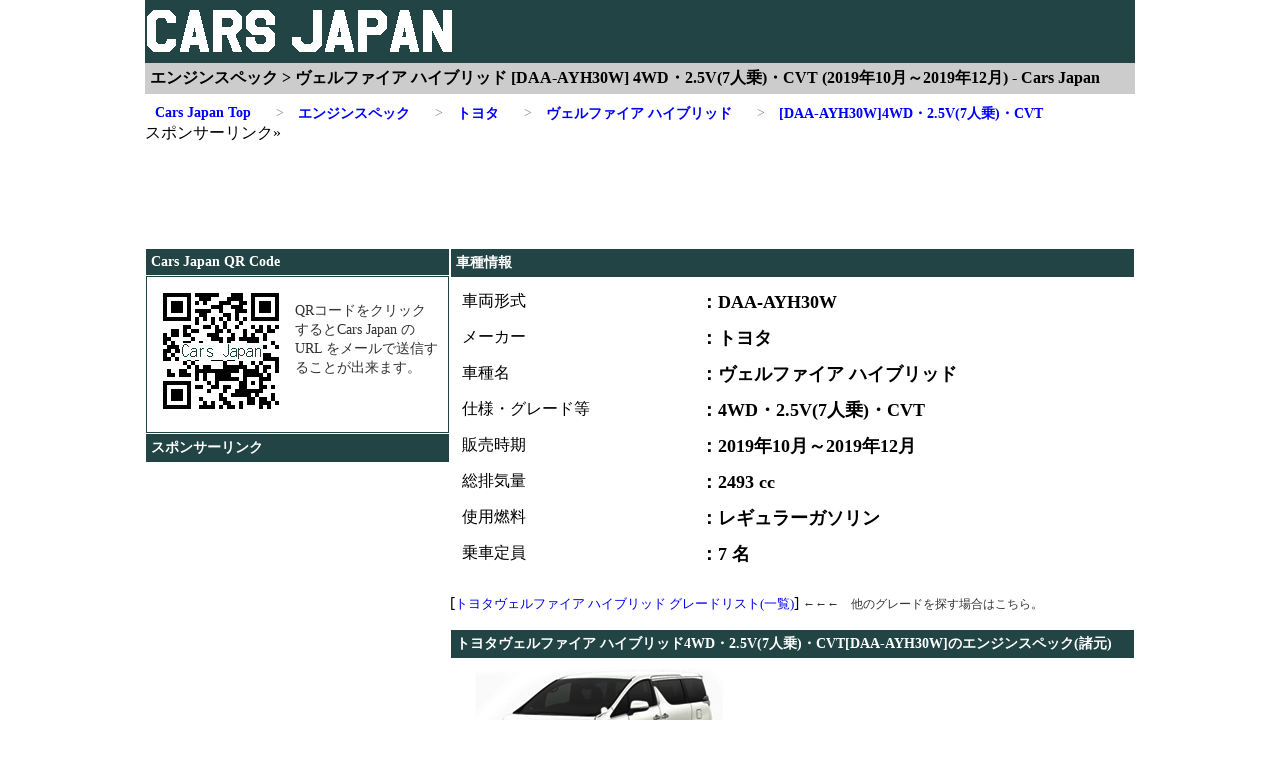

--- FILE ---
content_type: text/html
request_url: https://cars-japan.net/engine/n001118910.html
body_size: 24088
content:
<!DOCTYPE html>
<html lang="ja">
<head>
<META HTTP-EQUIV="Content-type" CONTENT="text/html; charset=Shift_JIS">
<META name="keywords" content="AYH30W,ヴェルファイア ハイブリッド,4WD,2.5V(7人乗),CVT,最高出力,馬力,最大トルク,パワーウェイトレシオ,エンジン,型式,使用燃料,タンク容量,シリンダーサイズ,圧縮比">
<META name="description" content="ヴェルファイア ハイブリッド 4WD・2.5V(7人乗)・CVT (2019年10月～2019年12月) AYH30Wのエンジン諸元。エンジンの型式、種類、総排気量、最高出力、最大トルク、パワーウェイトレシオ、圧縮比、内径、行程、タンク容量、燃料供給装置、使用燃料などの情報を公開。">
<META name=viewport content="width=device-width, initial-scale=1">
<title>エンジンスペック &gt; ヴェルファイア ハイブリッド [DAA-AYH30W] 4WD・2.5V(7人乗)・CVT (2019年10月～2019年12月) - Cars Japan</title>
<!--DATA_0-->
<!--LOG=0-->
<link rel="icon" href="../favicon.ico">
<link rel="apple-touch-icon" sizes="180x180" href="../apple-touch-icon.png">
<link rel="icon" type="image/png" href="../android-touch-icon.png" sizes="192x192">
<link rel="alternate" media="handheld" href="https://cars-japan.net/mobile/engine/n001118910.html">
<link rel="contents" href="https://cars-japan.net/engine/mdl0010157.html" title="エンジンスペック トヨタ ヴェルファイア ハイブリッド">
<meta http-equiv="content-style-type" content="text/css">
<script>
  (adsbygoogle = window.adsbygoogle || []).push({
    google_ad_client: "ca-pub-6603889492514654",
    enable_page_level_ads: true
  });
</script>
<style type="text/css">
<!--
body {	margin: 0;	}

#wrapper {	margin: 0;	padding: 0;	}
#content {	clear: both;	margin: 5px 0 0 0;	padding: 0;	}
#main {	width: 100%;	float: left;	}
#main_top {	width: 100%;	}
#main_left {	width: 100%;	}
#main_right {	width: 100%;	}
#sub {	width: 100%;	float: left;	}
#sub_top {	width: 100%;	}
#sub_middle {	margin: 5px 0;	width: 100%;	}

header {	padding: 0px;	min-width: 320px;	padding: 0px;	background-color: #224444;	}

#qr_box {	margin: 0px 1px;	border: solid 1px #224444;	padding: 0;	min-height: 155px;	background-color: #ffffff;	}
#ad_box_t {	width: 100%;	min-height: 300px;	clear: both;	margin: 5px 0;	padding: 0;	}
#ad_box_s {	width: 100%;	min-height: 300px;	clear: both;	margin: 5px 0;	padding: 0;	}
#ad_box_u {	width: 100%;	min-height: 300px;	margin: 5px 0;	padding: 0;	}
#ad_box p {	width: 320px;	font-size: 10px;	color: #666666;	float: left;	}

#tit1 {	padding: 0px;	min-width: 310px;	margin: 0;	line-height: 1;	}
#tit2 {	min-width: 310px;	margin-top: 0px;	padding: 5px 5px 5px 5px;	background-color: #cccccc;	font-size: 16px;	}
.logo {	width: 310px;	height: 60px;	border: none;	}
.qr_img {	width: 148px;	height: 148px;	border: none;	}


/*本文テキスト関連ここから*/
a:link {	text-decoration: none;	}
a:visited {	text-decoration: none;	}
a:hover {	text-decoration: none;	}
a:active {	text-decoration: none;	}

.STRJ {	padding: 5px;	font-size: 14px;	color: #ffffff;	font-weight: bold;	margin: 1px 1px;	background-color: #224444;	}
.HTJ {	padding: 10px;	font-size: 16px;	color: #0000ff;	font-weight: bold;	margin: 0px;	}
.STJ {	padding: 5px;	font-size: 14px;	color: #0000ff;	font-weight: bold;	margin: 0px;	background-color: #ffffff;}
.TSJ {	padding: 10px;	font-size: 14px;	color: #333333;	line-height: 1.4;}
.SSJ {	padding: 5px;	font-size: 14px;	color: #333333;	line-height: 1.4;	background-color: #ffffff;}
span {	font-size: 12px;	color: #333333;	font-weight: normal;	white-space: nowrap;}
.HDT {	padding: 5px 10px;	font-size: 14px;	collor: #000000;	font-weight: bold;	text-align: left;	}

.HDS {	min-height: 150px;	padding: 5px 10px;	font-size: 16px;	collor: #000000;	font-weight: normal;	text-align: left;	}

.cot {	padding: 5px;	font-size: 14px;	color: #ce0000;	line-height: 1.4;	font-weight: bold;	}

.fc_a {	color: #008000;	 padding: 0px; }
.fc_b {	color: #008080;	 padding: 0px;	}
.fc_c {	color: #0000ff;	 padding: 0px;	}
.fc_d {	color: #000000;	 padding: 0px;	}
.fc_e {	color: #800000;	 padding: 0px;	}
.fc_f {	color: #ce0000;	 padding: 0px;	}

/*本文テキスト関連ここまで*/

.center {	text-align: center;}
.active {	visibility: hidden;	padding: 0;	font-size: 0;	}
.menu {	margin: 10px 0 0 0;	min-width: 318px;	padding: 1px;	background-color: #000000;	}
.menu p {	margin: 5px 0 5px 0;	}
.menu p span {	visibility: hidden;	margin: 0;	padding: 0;	font-size: 0;	}
.menu a {	display: block;	padding: 5px 1px 5px 1px;	color: #ffffff;	text-decoration: none;	}
.menu a:hover {	background-color: #666666;	}
.arrow_im {	width: 40px;	height: 30px;	vertical-align: middle;	}
.list_left {	margin: 0;	width: 100%;	}
.list_right {	margin: 0;	width: 100%;	}
#MDP {	margin: 10px 0 0 0;	}
#MDP_no {	visibility: hidden;	margin: 0;	font-size: 0;	}
#MDP_bt {	margin: 0;	font-size: 18px;	color: #666666;	float: right;	}
#MDP_bt a {	padding: 10px 0;	}

#MDC {	margin: 0;	padding: 5px 0 0 0;	width: 100%;	clear: both;	border-collapse: collapse;	}
#MDC table {	margin: 0;	padding: 0;	width: 100%;	}
#MDC th {	width: 100%;	border: solid #999999 1px;	}
.MDCT_h {	margin: 0px;	padding: 10px 0px;	font-size: 14px;	background-color: #cccccc;	}
.MDCT_ss {	visibility: visible;	padding: 0px;	font-size: 14px;	background: #cccccc;	white-space: nowrap;	}
.MDCL_h {	margin: 0px;	padding:0px;	font-size: 16px;	text-align: left;	}
.MDCL_hsp {	visibility: hidden;	font-size: 0px;	}
.MDCL_ss {	padding: 0px;	font-size: 14px;	text-align: left;	font-weight: normal;	}
.MDCL_sp {	visibility: hidden;	font-size: 0;	}
.MDCL a {	margin: 0;	padding: 15px 0;	display: block;	}
.MDCL a:hover {	background-color: #ffff99;	}

.HDTBL {	margin: 0;	width: 100%;	padding: 5px 0px;	}
.GRLK {	clear: both;	width: 100%;	}
.footer {	margin: 5px 0 0 0;	clear: both;	padding: 0;	}

.footer p {	text-align: center;	font-size: 14px;	color: #333333;	}
.footer a {	text-decoration: none;	color: #333333;	}
.footer a:hover {	text-decoration: underline;	}

#DAT_TBL {	margin: 10px 0px;	width: 100%;	border-collpase: collapse;	empty-cells: show;	border-spacing: 0px;	}
#DAT_TBL caption {	caption-side: top;	font-size: 10px;	}
#DAT_TBL th,#DAT_TBL td {	border: solid #999999 1px;	padding: 5px 5px;	font-size: 14px;	width: 50%;}

.dat_tbl_h {	background-color: #cccccc;	}
.dat_tbl_1 {	background-color: #ffffff;	}
.dat_tbl_2 {	background-color: #ccccff;	}

#TW_TBL {	margin: 10px 0px;	width: 98%;	border-collapse: collapse;	empty-cells: show;	border-spacing: 0px;	}
#TW_TBL caption {	caption-side: top;	font-size: 10px;	}
#TW_TBL th,#TW_TBL td {	border: solid #999999 1px;	padding: 3px 1px;	font-size: 10px;}
#TW_TBL td {	text-align: right;	}

.tw_tbl_h1 {	background-color: #cccccc;	}
.tw_tbl_h2 {	background-color: #ccff99;	}
.tw_tbl_h3 {	background-color: #000080;	color: #ffffff;	}
.tw_tbl_1 {	background-color: #ffffff;	}
.tw_tbl_2 {	background-color: #cccccc;	}
.tw_tbl_3 {	background-color: #ffffaa;	}

/*説明用イメージ*/
.st_img {	width: 320px;}

@media only screen and (min-width: 740px){

.HDT {	padding: 5px 10px;	font-size: 18px;	}
#wrapper {	width: 740px;	margin: auto;	padding: 0;	}
#content {	width: 100%;	margin: 5px 0 0 0;	padding: 0;	}
#main {	width: 435px;;	margin: 0;	float: right;	}
#main_top {	margin: 0;	float: left;	padding: 0;	}
#main_left {	margin: 0;	float: left;	padding: 0;	}
#main_right {	margin: 0;	float: left;	}
#sub {	width: 305px;	margin: 0;	float: left;	padding: 0;	}
#sub_top {	margin: 0;	padding: 0;	}
#sub_middle {	margin: 5px 0;	padding: 0;	}
.active {	visibility: visible;	color: #000000;	font-size: 14px;	font-weight: bold;	}
.arrow_im {	visibility: hidden;	width: 0px;	height: 0px;	}
.menu {	margin: 10px;	padding: 0;	background-color: #ffffff;	}
.menu p {	margin: 0;	font-size: 14px;	font-weight: bold;	}
.menu p a {	padding: 0 25px 0 0;	color: #0000ff;	text-decoration: none;	}
.menu p a[href]:hover {	color: #0000ff;	text-decoration: underline;	background: #ffffff;	}
.menu p { white-space: nowrap;	float: left;	color: #000000;	}
.menu p span {	visibility: visible;	font-size: 14px;	color: #888888;	float: left;	}
#MDP {	margin: 5px 0 0 0;	}
#MDP_no {	visibility: hidden;	margin: 0;	font-size: 0;	}
#MDP_bt {	margin: 0;	font-size: 18px;	color: #666666;	float: right;	}
#MDP_bt a {	padding: 10px;	}
#ad_box_t {	width: 100%;	min-height: 120px;	clear: both;	margin: 5px 0;	padding: 0;	}
#ad_box_s {	width: 100%;	min-height: 300px;	clear: both;	margin: 5px 0;	padding: 0;	}
#ad_box_u {	width: 340px;	min-height: 300px;	margin: 5px 0;	padding: 0;	}
#DAT_TBL caption {	caption-side: top;	font-size: 14px;	}
#TW_TBL caption {	caption-side: top;	font-size: 14px;	}

}

@media only screen and (min-width: 990px){

#wrapper {	margin: auto;	width: 990px;	}
#content {	margin: 0;	width: 100%;	padding: 0;	}
#main {	width: 685px;	float: right;	}
#main_top {	width: 685px;	}
#main_left {	width: 50%;	max-width: 340px;	float: left;	}
#main_right {	width:50%;	max-width: 340px;	float: left;	}
#sub {	width: 305px;	margin: 0;	padding: 0;	float: left;	}
#sub_top {	width: 305px;	}
#sub_middle {	margin: 5px 0;	width: 305px;	}
#footer {	margin: 5px 0 0 0;	clear: both;	align: center;	}
.list_left {	margin: 0;	width: 48%;	float: left;	height:	60px;	}
.list_right {	margin: 0;	width: 48%;	float: right;	height:	60px;	}
#MDP {	margin: 5px 0 0 0;	}
#MDP_no {	visibility: visible;	margin: 0;	font-size: 14px;	color: #666666;	float: left;	}
#MDP_bt {	margin: 0;	font-size: 14px;	color: #666666;	float: right;	}
#MDP_bt a {	padding: 0;	}
#ad_box_t {	width: 990px;	min-height: 120px;	clear: both;	margin: 5px 0;	padding: 0;	}
#ad_box_s {	width: 305px;	min-height: 300px;	clear: both;	margin: 5px 0;	padding: 0;	}
#ad_box_u {	width: 340px;	min-height: 300px;	margin: 5px 0;	padding: 0;	float: left;	}

#DAT_TBL th,#DAT_TBL td {	border: solid #999999 1px;	padding: 5px 5px;	font-size: 16px;	}
#TW_TBL th,#TW_TBL td {	border: solid #999999 1px;	padding: 5px 5px;	font-size: 14px;	}

/*説明用イメージ*/
.st_img {	width: 480px;}

}

/*　ウインドウ幅が989px以下の場合　*/
@media only screen and (max-width: 989px){

#MDC {	margin: 0;	padding: 5px 0 0  0;	width: 100%;	clear: both;	}
#MDC table {	margin: 0;	padding: 0;	width: 100%;	}
#MDC th {	width: 100%;	display: block;	border: none;	}
.MDCT_h {	margin: 0px;	padding: 5px 0px;	font-size: 14px;	background-color: #cccccc;	}
.MDCT_ss {	padding: 0px;	visibility: hidden;	font-size: 0px;	}
.MDCL_h {	padding: 0px;	margin: 0px;	font-size: 16px;	text-align: left;	}
.MDCL_hsp {	visibility: hidden;	font-size: 0px;	}
.MDCL_ss {	padding: 0px;	font-size: 14px;	text-align: left;	font-weight: normal;	}
.MDCL_sp {	visibility: visible;	font-size: 12px;	}
.MDCL a {	margin: 0;	padding: 0px;	}
.MDCL a:hover {	background-color: #ffff99;	}

}

-->
</style>


</head>
<body>
<div id="wrapper">

	<header>
	<div id="tit1">
	<img src="https://cars-japan.net/html_img/logo_310_60.gif" class="logo" alt="Cars Japan ロゴ">
	</div>
	<h1 id="tit2">エンジンスペック &gt; ヴェルファイア ハイブリッド [DAA-AYH30W] 4WD・2.5V(7人乗)・CVT (2019年10月～2019年12月) - Cars Japan</h1>
	</header>

<nav>
<div class="menu">
<p><a href="https://cars-japan.net/index.html" title="Cars Japan"><img class="arrow_im" src="../html_img/arrow.gif" alt="">Cars Japan Top</a></p>
<p><a href="https://cars-japan.net/engine/index.html" title="エンジンスペック"><img class="arrow_im" src="../html_img/arrow.gif" alt=""><span class="arrow">&gt;　</span>エンジンスペック</a><p>

<p><a href="https://cars-japan.net/engine/factnum001.html" title="エンジンスペック &gt; トヨタ"><img class="arrow_im" src="../html_img/arrow.gif" alt=""><span class="arrow">&gt;　</span>トヨタ</a></p>
<p><a href="https://cars-japan.net/engine/mdl0010157.html" title="エンジンスペック &gt; トヨタ ヴェルファイア ハイブリッド"><img class="arrow_im" src="../html_img/arrow.gif" alt=""><span class="arrow">&gt;　</span>ヴェルファイア ハイブリッド</a></p>
<p><a href="https://cars-japan.net/engine/n001118910.html" title="エンジンスペック &gt; トヨタ ヴェルファイア ハイブリッド [DAA-AYH30W]4WD・2.5V(7人乗)・CVT"><img class="arrow_im" src="../html_img/arrow.gif" alt=""><span class="arrow">&gt;　</span>[DAA-AYH30W]4WD・2.5V(7人乗)・CVT</a></p>
</div>
</nav>
<div id="ad_box_t">
<p>スポンサーリンク&#187;</p>
<!-- CJ-RES-TOP -->
<ins class="adsbygoogle"
     style="display:block"
     data-ad-client="ca-pub-6603889492514654"
     data-ad-slot="5669547216"
     data-ad-format="horizontal"></ins>
<script>
(adsbygoogle = window.adsbygoogle || []).push({});
</script>
</div>
<div id="content">
<div id="main">
<div id="main_top"><section>
<div class="STRJ">車種情報</div>
<table class="HDTBL">
<tr>
<th class="HDS">車両形式</th>
<td class="HDT">：DAA-AYH30W</td>
</tr><tr>
<th class="HDS">メーカー</th>
<td class="HDT">：トヨタ</td>
</tr><tr>
<th class="HDS">車種名</th>
<td class="HDT">：ヴェルファイア ハイブリッド</td>
</tr><tr>
<th class="HDS">仕様・グレード等</th>
<td class="HDT" align="left">：4WD・2.5V(7人乗)・CVT</td>
</tr><tr>
<th class="HDS">販売時期</th>
<td class="HDT">：2019年10月～2019年12月</td>
</tr><tr>
<th class="HDS">総排気量</th>
<td class="HDT">：2493	cc</td>
</tr><tr>
<th class="HDS">使用燃料</th>
<td class="HDT">：レギュラーガソリン</td>
</tr><tr>
<th class="HDS">乗車定員</th>
<td class="HDT">：7	名</td>
</tr>
</table>
<div class="GRLK">
<p>[<a href="./mdl0010157.html"><font size="2">トヨタヴェルファイア ハイブリッド グレードリスト(一覧)</font></a>]
<span>←←←　他のグレードを探す場合はこちら。</span></p>
</div>
</section>
<!--▼リンクユニット広告4▼-->
<!-- CJ-RES-LINK -->
<ins class="adsbygoogle"
     style="display:block"
     data-ad-client="ca-pub-6603889492514654"
     data-ad-slot="7385870898"
     data-ad-format="link"
     data-full-width-responsive="true"></ins>
<script>
(adsbygoogle = window.adsbygoogle || []).push({});
</script>
<!--▲リンクユニット広告4▲-->
</div>
</div>
<div id="sub">
<div id="sub_top">
<div class="STRJ">Cars Japan QR Code</div>
<section id="qr_box">
<a href="mailto:?subject=Cars Japan&amp;body=Cars Japan URL%0Ahttps://cars-japan.net/index.html" title="Cars Japan の URLをメールで送信する">
<img src="../html_img/qr_img.png" class="qr_img" align="left" alt="QRコード">
</a>
<p class="TSJ">QRコードをクリックするとCars Japan の URL をメールで送信することが出来ます。</p>
</section>
<div class="STRJ">スポンサーリンク</div>
<div id="ad_box_s">
<!-- CJ-RES-SIDE -->
<ins class="adsbygoogle"
     style="display:block"
     data-ad-client="ca-pub-6603889492514654"
     data-ad-slot="8623013617"
     data-ad-format="vertical"></ins>
<script>
(adsbygoogle = window.adsbygoogle || []).push({});
</script>
</div>
</div>
</div>
<div id="main">
<div id="main_top"><section>
<h2 class="STRJ">トヨタヴェルファイア ハイブリッド4WD・2.5V(7人乗)・CVT[DAA-AYH30W]のエンジンスペック(諸元)</h2>
<img src="../img_toyota/VELLFIRE-HYBRID-AYH30W.jpg" alt="トヨタ ヴェルファイア ハイブリッド AYH30W" width="300"	height="150px" border="0">
<br>
<div class="HDS"> トヨタ ヴェルファイア ハイブリッド 4WD・2.5V(7人乗)・CVTに搭載されているエンジンは、	直列4気筒DOHC+モーターでエンジンの型式は、2AR-FXE。総排気量	2493	ccのレギュラーガソリン仕様で最大出力	112 kW(152 PS)/5700 r.p.m、最大トルク	206 N・m(21.0 kgf・m)/44004800 r.p.mを発生します。タンク容量は、65	リットルで燃料供給装置にEFIを使用しています。
2AR-FXE型エンジンは、ピストンシリンダーが直列に並んだ4気筒のガソリンエンジンです。最大出力は『112 kW(152 PS)/5700 r.p.m』で、152馬力(PS)を5700回転/分(r.p.m)で発生するという意味です。</div>
<br>
<div>
<table id="DAT_TBL">
<caption>[DAA-AYH30W]トヨタヴェルファイア ハイブリッド4WD・2.5V(7人乗)・CVTに搭載されているエンジン</caption>
<tr>
<th class="dat_tbl_h">エンジン型式</th>
<td class="dat_tbl_1">2AR-FXE</td>
</tr><tr>
<th class="dat_tbl_h">エンジン種別</th>
<td class="dat_tbl_1">直列4気筒DOHC+モーター</td>
</tr>
</table>
</div>
<div>
<table id="DAT_TBL">
<caption>[DAA-AYH30W]トヨタヴェルファイア ハイブリッド4WD・2.5V(7人乗)・CVTのエンジンスペック(諸元)</caption>
<tr>
<th class="dat_tbl_h">総排気量</th>
<td class="dat_tbl_1">2493 cc</td>
</tr>
<tr>
<th class="dat_tbl_h">最高出力</th>
<td class="dat_tbl_1">112 kW(152 PS)/5700 r.p.m</td>
</tr>
<tr>
<th class="dat_tbl_h">最大トルク</th>
<td class="dat_tbl1">206 N・m(21.0 kgf・m)/44004800 r.p.m</td>
</tr>
<tr>
<th class="dat_tbl_h">燃料供給装置</th>
<td class="dat_tbl_1">EFI</td>
</tr>
<tr>
<th class="dat_tbl_h">使用燃料</th>
<td class="dat_tbl_1">レギュラーガソリン</td>
</tr>
<tr>
<th class="dat_tbl_h">燃料タンク容量</th>
<td class="dat_tbl_1">65 リットル</td>
</tr>
<tr>
<th class="dat_tbl_h">シリンダーサイズ(内径＊行程)</th>
<td class="dat_tbl_1">90.0*98.0 mm</td>
</tr>
<tr>
<th class="dat_tbl_h">圧縮比</th>
<td class="dat_tbl_1"></td>
</tr>
</table>
</div>
<div class="GRLK">
<p>[<a href="./mdl0010157.html"><font size="2">トヨタヴェルファイア ハイブリッド グレードリスト(一覧)</font></a>]
<span>←←←　他のグレードを探す場合はこちら。</span></p>
</div>
</section>
<!--▼リンクユニット広告4▼-->
<!-- CJ-RES-LINK -->
<ins class="adsbygoogle"
     style="display:block"
     data-ad-client="ca-pub-6603889492514654"
     data-ad-slot="7385870898"
     data-ad-format="link"
     data-full-width-responsive="true"></ins>
<script>
(adsbygoogle = window.adsbygoogle || []).push({});
</script>
<!--▲リンクユニット広告4▲-->
<section>
<!-- ptw_j = 14.14 kg/PS || ptw_w = 70.69 PS/t || lps = 60.97 PS/L || ltl = 8.42 kgf/L-->
<h2 class="STRJ">トヨタヴェルファイア ハイブリッド4WD・2.5V(7人乗)・CVT[DAA-AYH30W]のエンジン性能</h2>
<br>
<div class="HDS">トヨタヴェルファイア ハイブリッド4WD・2.5V(7人乗)・CVT[DAA-AYH30W]のエンジン性能の基準となる車両重量を最高出力で割った、パワーウエイトレシオと海外で用いられる最高出力を車両重量で割った"Power-to-Weight Ratio"の数値と参考情報として、最高出力と最大トルクをエンジンの排気量で割った数値を公開。</div>
<br><hr><br>
<div class="HDT">パワーウェイトレシオ</div>
<table id="DAT_TBL">
<caption>[DAA-AYH30W]トヨタヴェルファイア ハイブリッド4WD・2.5V(7人乗)・CVTのパワーウェイトレシオ</caption>
<tr>
<th class="dat_tbl_h">パワーウェイトレシオ</th>
<td class="dat_tbl_1">14.14 kg/PS</td>
</tr>
</table>
<div class="HDT">計算式	＝	車重(2150 kg)	/	最高出力(152 PS)</div>
<div class="HDS">パワーウェイトレシオは国内で用いられる車両重量を最高出力(馬力)で割った、１馬力当たりの車両重量の値で、このパワーウェイトレシオの数値が小さいほど加速性能に優れます。</div><div class="cot">注】パワーウェイトレシオの数値は同一車種でもグレード・仕様により車重が異なる為、パワーウェイトレシオの数値が異なる場合があります。</div>
<br><hr><br>
<div class="HDT">Power-to-Weight Ratio</div>
<table id="DAT_TBL">
<caption>[DAA-AYH30W]トヨタヴェルファイア ハイブリッド4WD・2.5V(7人乗)・CVTのPower-to-Weight Ratio</caption>
<tr>
<th class="dat_tbl_h">Power-to-Weight Ratio</th>
<td class="dat_tbl_1">70.69 PS/t</td>
</tr>
</table>
<div class="HDT">計算式	＝	最高出力(152 PS)	/	車両重量(2150 kg)</div>
<div class="HDS">Power-to-Weight Ratioは海外で用いられる最高出力(馬力)を車両重量で割った、１ｔ(1000kg)当たりの最高出力の値で、日本で用いられているパワーウェイトレシオの数値とは異なり、数値が大きいほど加速性能に優れます。</div><div class="cot">注】Power-to-Weight Ratioの数値は同一車種でもグレード・仕様により車重が異なる為、Power-to-Weight Ratioの数値が異なる場合があります。</div>
<br><hr><br>
<div class="HDT">最高出力/排気量</div>
<table id="DAT_TBL">
<caption>[DAA-AYH30W]トヨタヴェルファイア ハイブリッド4WD・2.5V(7人乗)・CVTの最高出力/排気量</caption>
<tr>
<th class="dat_tbl_h">最高出力/排気量</th>
<td class="dat_tbl_1">60.97 PS/L</td>
</tr>
</table>
<div class="HDT">計算式	＝	最高出力(152 PS)	/	排気量(2.493 L)</div>
<div class="HDS">最高出力/排気量の数値は参考値として最高出力(馬力)をエンジン排気量で割った、１Ｌ(1000cc)当たりの最高出力の値で、他車との比較用に排気量(維持費)と馬力の対比にご利用ください。</div><br><hr><br>
<div class="HDT">最大トルク/排気量</div>
<table id="DAT_TBL">
<caption>[DAA-AYH30W]トヨタヴェルファイア ハイブリッド4WD・2.5V(7人乗)・CVTの最大トルク/排気量</caption>
<tr>
<th class="dat_tbl_h">最大トルク/排気量</th>
<td class="dat_tbl_1">8.42 kgf/L</td>
</tr>
</table>
<div class="HDT">計算式	＝	最大トルク(21.0 kgf)	/	排気量(2.493 L)</div>
<div class="HDS">最大トルク/排気量の数値は参考値として最高トルクをエンジン排気量で割った、１Ｌ(1000cc)当たりの最大トルクの値で、他車との比較用に排気量(維持費)とトルクの対比にご利用ください。</div><br>
</section>
</div>
</div>
<div id="sub">
<div id="sub_middle">
<section>
<div class="STRJ">同年式 ヴェルファイア ハイブリッド のエンジンスペック</div>
<div class="HTS">このページのヴェルファイア ハイブリッド 4WD・2.5V(7人乗)・CVTと同年代に販売されていた
他の仕様・グレードのエンジンスペック 一覧ページ</div>
<nav>
<hr>
<a href="https://cars-japan.net/engine/yea00101572019.html" title="2019(平成31/令和元)年式 トヨタ ヴェルファイア ハイブリッド エンジンスペック">
<div class="STJ">2019(平成31/令和元)年式 </div>
</a>
<hr>
</nav>
</section>
<section>
<nav>
<div class="STRJ">トヨタ ヴェルファイア ハイブリッド 4WD・2.5V(7人乗)・CVT Page Index</div>
<a href="https://cars-japan.net/n001118910.html"><div class="STJ">Index</div></a><hr>
<a href="https://cars-japan.net/inspection/n001118910.html"><div class="STJ">車検費用</div></a><hr>
<a href="https://cars-japan.net/engine/n001118910.html"><div class="STJ">エンジンスペック</div></a><hr>
<a href="https://cars-japan.net/body/n001118910.html"><div class="STJ">車体サイズ</div></a><hr>
<a href="https://cars-japan.net/battery/n001118910.html"><div class="STJ">バッテリーサイズ</div></a><hr>
<a href="https://cars-japan.net/tire/n001118910.html"><div class="STJ">タイヤサイズ</div></a><hr>
<a href="https://cars-japan.net/wheel/n001118910.html"><div class="STJ">ホイールサイズ</div></a><hr>
<a href="https://cars-japan.net/tax/n001118910.html"><div class="STJ">保険と税金</div></a><hr>
<a href="https://cars-japan.net/fuel/n001118910.html"><div class="STJ">燃費</div></a>
</nav>
</section>
<div class="STRJ">スポンサーリンク</div>
<div id="ad_box_s">
<!-- CJ-RES-UNDER -->
<ins class="adsbygoogle"
     style="display:block"
     data-ad-client="ca-pub-6603889492514654"
     data-ad-slot="2576480011"
     data-ad-format="rectangle"></ins>
<script>
(adsbygoogle = window.adsbygoogle || []).push({});
</script>
</div>
</div>
</div>
</div>
	<div class="footer">

<!-----▼広告4----->
<!-- CJ-RES-LINK -->
<ins class="adsbygoogle"
     style="display:block"
     data-ad-client="ca-pub-6603889492514654"
     data-ad-slot="7385870898"
     data-ad-format="link"
     data-full-width-responsive="true"></ins>
<script>
(adsbygoogle = window.adsbygoogle || []).push({});
</script>
<!-----▲広告4----->

<hr>
<footer>
<nav>
<p>
<a href="../atent.html">ご利用上の注意</a>
-
<a href="../slink.html">リンクについて</a>
-
<a href="../cotct.html">お問い合わせ</a>
</p>
</nav>
<p>Copyright (C) 2026 Cars Japan. All Rights Reserved.</p>
</footer>
</div>
</div>

<!-- Ads 読み込み 開始 -->
<script type="text/javascript">
(function(window, document) {
  function main() {
    // Gads読込み
    var ad = document.createElement('script');
    ad.type = 'text/javascript';
    ad.async = true;
    ad.crossorigin = 'anonymous';
    ad.src = 'https://pagead2.googlesyndication.com/pagead/js/adsbygoogle.js?client=ca-pub-6603889492514654';
    var sc = document.getElementsByTagName('script')[0];
    sc.parentNode.insertBefore(ad, sc);
  }

  // 遅延読込み
  var lazyLoad = false;
  function onLazyLoad() {
    if (lazyLoad === false) {
      // 複数呼び出し回避 + イベント解除
      lazyLoad = true;
      window.removeEventListener('scroll', onLazyLoad);
      window.removeEventListener('mousemove', onLazyLoad);
      window.removeEventListener('mousedown', onLazyLoad);
      window.removeEventListener('touchstart', onLazyLoad);
      window.removeEventListener('keydown', onLazyLoad);

      main();
    }
  }
  window.addEventListener('scroll', onLazyLoad);
  window.addEventListener('mousemove', onLazyLoad);
  window.addEventListener('mousedown', onLazyLoad);
  window.addEventListener('touchstart', onLazyLoad);
  window.addEventListener('keydown', onLazyLoad);
  window.addEventListener('load', function() {
    // ドキュメント途中（更新時 or ページ内リンク）
    if (window.pageYOffset) {
      onLazyLoad();
    }
  });
})(window, document);
</script>
<!-- Ads 読み込み 終了 -->
</body>
</html>
